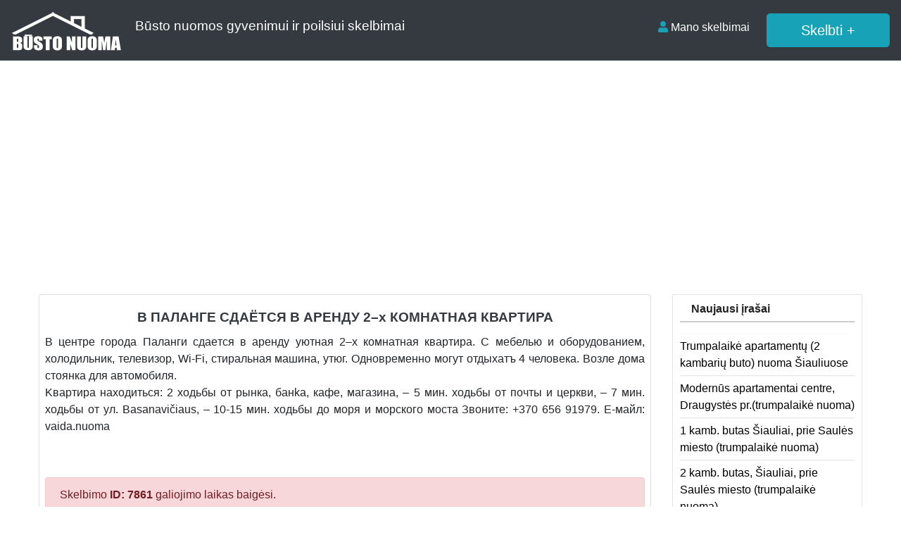

--- FILE ---
content_type: text/html; charset=UTF-8
request_url: https://www.bustonuoma.lt/%D0%B2-%D0%BF%D0%B0%D0%BB%D0%B0%D0%BD%D0%B3%D0%B5-%D1%81%D0%B4%D0%B0%D1%91%D1%82%D1%81%D1%8F-%D0%B2-%D0%B0%D1%80%D0%B5%D0%BD%D0%B4%D1%83-2-%D1%85-%D0%BA%D0%BE%D0%BC%D0%BD%D0%B0%D1%82%D0%BD/
body_size: 9538
content:
<!DOCTYPE html>
<!--[if IE 6]><html id="ie6" lang="lt-LT"><![endif]-->
<!--[if IE 7]><html id="ie7" lang="lt-LT"><![endif]-->
<!--[if IE 8]><html id="ie8" lang="lt-LT"><![endif]-->
<!--[if !(IE 6) | !(IE 7) | !(IE 8)  ]><!-->
<html lang="lt-LT">
<!--<![endif]-->

<head>
    <meta charset="UTF-8" />
    <meta http-equiv="X-UA-Compatible" content="IE=edge">
    <meta name="viewport" content="width=device-width, initial-scale=1.0">
    <link rel="profile" href="https://gmpg.org/xfn/11" />
    <title>В ПАЛАНГЕ СДАЁТСЯ В АРЕНДУ 2–х  КОМНАТНАЯ КВАРТИРА </title>
<meta name='robots' content='max-image-preview:large' />
<link rel='dns-prefetch' href='//ajax.googleapis.com' />
<link rel='dns-prefetch' href='//cdnjs.cloudflare.com' />
<link rel='dns-prefetch' href='//stackpath.bootstrapcdn.com' />
<link rel='dns-prefetch' href='//unpkg.com' />
<link rel='dns-prefetch' href='//use.fontawesome.com' />
<link rel="alternate" type="application/rss+xml" title="Būsto nuoma &raquo; Įrašų RSS srautas" href="https://www.bustonuoma.lt/feed/" />
<link rel="alternate" type="application/rss+xml" title="Būsto nuoma &raquo; Komentarų RSS srautas" href="https://www.bustonuoma.lt/comments/feed/" />
<link rel="alternate" type="application/rss+xml" title="Būsto nuoma &raquo; Įrašo „В ПАЛАНГЕ СДАЁТСЯ В АРЕНДУ 2–х  КОМНАТНАЯ КВАРТИРА“ komentarų RSS srautas" href="https://www.bustonuoma.lt/%d0%b2-%d0%bf%d0%b0%d0%bb%d0%b0%d0%bd%d0%b3%d0%b5-%d1%81%d0%b4%d0%b0%d1%91%d1%82%d1%81%d1%8f-%d0%b2-%d0%b0%d1%80%d0%b5%d0%bd%d0%b4%d1%83-2-%d1%85-%d0%ba%d0%be%d0%bc%d0%bd%d0%b0%d1%82%d0%bd/feed/" />
<style id='wp-img-auto-sizes-contain-inline-css' type='text/css'>
img:is([sizes=auto i],[sizes^="auto," i]){contain-intrinsic-size:3000px 1500px}
/*# sourceURL=wp-img-auto-sizes-contain-inline-css */
</style>

<link rel='stylesheet' id='wp-block-library-css' href='https://www.bustonuoma.lt/wp-includes/css/dist/block-library/style.min.css?ver=6.9' type='text/css' media='all' />
<style id='global-styles-inline-css' type='text/css'>
:root{--wp--preset--aspect-ratio--square: 1;--wp--preset--aspect-ratio--4-3: 4/3;--wp--preset--aspect-ratio--3-4: 3/4;--wp--preset--aspect-ratio--3-2: 3/2;--wp--preset--aspect-ratio--2-3: 2/3;--wp--preset--aspect-ratio--16-9: 16/9;--wp--preset--aspect-ratio--9-16: 9/16;--wp--preset--color--black: #000000;--wp--preset--color--cyan-bluish-gray: #abb8c3;--wp--preset--color--white: #ffffff;--wp--preset--color--pale-pink: #f78da7;--wp--preset--color--vivid-red: #cf2e2e;--wp--preset--color--luminous-vivid-orange: #ff6900;--wp--preset--color--luminous-vivid-amber: #fcb900;--wp--preset--color--light-green-cyan: #7bdcb5;--wp--preset--color--vivid-green-cyan: #00d084;--wp--preset--color--pale-cyan-blue: #8ed1fc;--wp--preset--color--vivid-cyan-blue: #0693e3;--wp--preset--color--vivid-purple: #9b51e0;--wp--preset--gradient--vivid-cyan-blue-to-vivid-purple: linear-gradient(135deg,rgb(6,147,227) 0%,rgb(155,81,224) 100%);--wp--preset--gradient--light-green-cyan-to-vivid-green-cyan: linear-gradient(135deg,rgb(122,220,180) 0%,rgb(0,208,130) 100%);--wp--preset--gradient--luminous-vivid-amber-to-luminous-vivid-orange: linear-gradient(135deg,rgb(252,185,0) 0%,rgb(255,105,0) 100%);--wp--preset--gradient--luminous-vivid-orange-to-vivid-red: linear-gradient(135deg,rgb(255,105,0) 0%,rgb(207,46,46) 100%);--wp--preset--gradient--very-light-gray-to-cyan-bluish-gray: linear-gradient(135deg,rgb(238,238,238) 0%,rgb(169,184,195) 100%);--wp--preset--gradient--cool-to-warm-spectrum: linear-gradient(135deg,rgb(74,234,220) 0%,rgb(151,120,209) 20%,rgb(207,42,186) 40%,rgb(238,44,130) 60%,rgb(251,105,98) 80%,rgb(254,248,76) 100%);--wp--preset--gradient--blush-light-purple: linear-gradient(135deg,rgb(255,206,236) 0%,rgb(152,150,240) 100%);--wp--preset--gradient--blush-bordeaux: linear-gradient(135deg,rgb(254,205,165) 0%,rgb(254,45,45) 50%,rgb(107,0,62) 100%);--wp--preset--gradient--luminous-dusk: linear-gradient(135deg,rgb(255,203,112) 0%,rgb(199,81,192) 50%,rgb(65,88,208) 100%);--wp--preset--gradient--pale-ocean: linear-gradient(135deg,rgb(255,245,203) 0%,rgb(182,227,212) 50%,rgb(51,167,181) 100%);--wp--preset--gradient--electric-grass: linear-gradient(135deg,rgb(202,248,128) 0%,rgb(113,206,126) 100%);--wp--preset--gradient--midnight: linear-gradient(135deg,rgb(2,3,129) 0%,rgb(40,116,252) 100%);--wp--preset--font-size--small: 13px;--wp--preset--font-size--medium: 20px;--wp--preset--font-size--large: 36px;--wp--preset--font-size--x-large: 42px;--wp--preset--spacing--20: 0.44rem;--wp--preset--spacing--30: 0.67rem;--wp--preset--spacing--40: 1rem;--wp--preset--spacing--50: 1.5rem;--wp--preset--spacing--60: 2.25rem;--wp--preset--spacing--70: 3.38rem;--wp--preset--spacing--80: 5.06rem;--wp--preset--shadow--natural: 6px 6px 9px rgba(0, 0, 0, 0.2);--wp--preset--shadow--deep: 12px 12px 50px rgba(0, 0, 0, 0.4);--wp--preset--shadow--sharp: 6px 6px 0px rgba(0, 0, 0, 0.2);--wp--preset--shadow--outlined: 6px 6px 0px -3px rgb(255, 255, 255), 6px 6px rgb(0, 0, 0);--wp--preset--shadow--crisp: 6px 6px 0px rgb(0, 0, 0);}:where(.is-layout-flex){gap: 0.5em;}:where(.is-layout-grid){gap: 0.5em;}body .is-layout-flex{display: flex;}.is-layout-flex{flex-wrap: wrap;align-items: center;}.is-layout-flex > :is(*, div){margin: 0;}body .is-layout-grid{display: grid;}.is-layout-grid > :is(*, div){margin: 0;}:where(.wp-block-columns.is-layout-flex){gap: 2em;}:where(.wp-block-columns.is-layout-grid){gap: 2em;}:where(.wp-block-post-template.is-layout-flex){gap: 1.25em;}:where(.wp-block-post-template.is-layout-grid){gap: 1.25em;}.has-black-color{color: var(--wp--preset--color--black) !important;}.has-cyan-bluish-gray-color{color: var(--wp--preset--color--cyan-bluish-gray) !important;}.has-white-color{color: var(--wp--preset--color--white) !important;}.has-pale-pink-color{color: var(--wp--preset--color--pale-pink) !important;}.has-vivid-red-color{color: var(--wp--preset--color--vivid-red) !important;}.has-luminous-vivid-orange-color{color: var(--wp--preset--color--luminous-vivid-orange) !important;}.has-luminous-vivid-amber-color{color: var(--wp--preset--color--luminous-vivid-amber) !important;}.has-light-green-cyan-color{color: var(--wp--preset--color--light-green-cyan) !important;}.has-vivid-green-cyan-color{color: var(--wp--preset--color--vivid-green-cyan) !important;}.has-pale-cyan-blue-color{color: var(--wp--preset--color--pale-cyan-blue) !important;}.has-vivid-cyan-blue-color{color: var(--wp--preset--color--vivid-cyan-blue) !important;}.has-vivid-purple-color{color: var(--wp--preset--color--vivid-purple) !important;}.has-black-background-color{background-color: var(--wp--preset--color--black) !important;}.has-cyan-bluish-gray-background-color{background-color: var(--wp--preset--color--cyan-bluish-gray) !important;}.has-white-background-color{background-color: var(--wp--preset--color--white) !important;}.has-pale-pink-background-color{background-color: var(--wp--preset--color--pale-pink) !important;}.has-vivid-red-background-color{background-color: var(--wp--preset--color--vivid-red) !important;}.has-luminous-vivid-orange-background-color{background-color: var(--wp--preset--color--luminous-vivid-orange) !important;}.has-luminous-vivid-amber-background-color{background-color: var(--wp--preset--color--luminous-vivid-amber) !important;}.has-light-green-cyan-background-color{background-color: var(--wp--preset--color--light-green-cyan) !important;}.has-vivid-green-cyan-background-color{background-color: var(--wp--preset--color--vivid-green-cyan) !important;}.has-pale-cyan-blue-background-color{background-color: var(--wp--preset--color--pale-cyan-blue) !important;}.has-vivid-cyan-blue-background-color{background-color: var(--wp--preset--color--vivid-cyan-blue) !important;}.has-vivid-purple-background-color{background-color: var(--wp--preset--color--vivid-purple) !important;}.has-black-border-color{border-color: var(--wp--preset--color--black) !important;}.has-cyan-bluish-gray-border-color{border-color: var(--wp--preset--color--cyan-bluish-gray) !important;}.has-white-border-color{border-color: var(--wp--preset--color--white) !important;}.has-pale-pink-border-color{border-color: var(--wp--preset--color--pale-pink) !important;}.has-vivid-red-border-color{border-color: var(--wp--preset--color--vivid-red) !important;}.has-luminous-vivid-orange-border-color{border-color: var(--wp--preset--color--luminous-vivid-orange) !important;}.has-luminous-vivid-amber-border-color{border-color: var(--wp--preset--color--luminous-vivid-amber) !important;}.has-light-green-cyan-border-color{border-color: var(--wp--preset--color--light-green-cyan) !important;}.has-vivid-green-cyan-border-color{border-color: var(--wp--preset--color--vivid-green-cyan) !important;}.has-pale-cyan-blue-border-color{border-color: var(--wp--preset--color--pale-cyan-blue) !important;}.has-vivid-cyan-blue-border-color{border-color: var(--wp--preset--color--vivid-cyan-blue) !important;}.has-vivid-purple-border-color{border-color: var(--wp--preset--color--vivid-purple) !important;}.has-vivid-cyan-blue-to-vivid-purple-gradient-background{background: var(--wp--preset--gradient--vivid-cyan-blue-to-vivid-purple) !important;}.has-light-green-cyan-to-vivid-green-cyan-gradient-background{background: var(--wp--preset--gradient--light-green-cyan-to-vivid-green-cyan) !important;}.has-luminous-vivid-amber-to-luminous-vivid-orange-gradient-background{background: var(--wp--preset--gradient--luminous-vivid-amber-to-luminous-vivid-orange) !important;}.has-luminous-vivid-orange-to-vivid-red-gradient-background{background: var(--wp--preset--gradient--luminous-vivid-orange-to-vivid-red) !important;}.has-very-light-gray-to-cyan-bluish-gray-gradient-background{background: var(--wp--preset--gradient--very-light-gray-to-cyan-bluish-gray) !important;}.has-cool-to-warm-spectrum-gradient-background{background: var(--wp--preset--gradient--cool-to-warm-spectrum) !important;}.has-blush-light-purple-gradient-background{background: var(--wp--preset--gradient--blush-light-purple) !important;}.has-blush-bordeaux-gradient-background{background: var(--wp--preset--gradient--blush-bordeaux) !important;}.has-luminous-dusk-gradient-background{background: var(--wp--preset--gradient--luminous-dusk) !important;}.has-pale-ocean-gradient-background{background: var(--wp--preset--gradient--pale-ocean) !important;}.has-electric-grass-gradient-background{background: var(--wp--preset--gradient--electric-grass) !important;}.has-midnight-gradient-background{background: var(--wp--preset--gradient--midnight) !important;}.has-small-font-size{font-size: var(--wp--preset--font-size--small) !important;}.has-medium-font-size{font-size: var(--wp--preset--font-size--medium) !important;}.has-large-font-size{font-size: var(--wp--preset--font-size--large) !important;}.has-x-large-font-size{font-size: var(--wp--preset--font-size--x-large) !important;}
/*# sourceURL=global-styles-inline-css */
</style>

<style id='classic-theme-styles-inline-css' type='text/css'>
/*! This file is auto-generated */
.wp-block-button__link{color:#fff;background-color:#32373c;border-radius:9999px;box-shadow:none;text-decoration:none;padding:calc(.667em + 2px) calc(1.333em + 2px);font-size:1.125em}.wp-block-file__button{background:#32373c;color:#fff;text-decoration:none}
/*# sourceURL=/wp-includes/css/classic-themes.min.css */
</style>
<link rel='stylesheet' id='contact-form-7-css' href='https://www.bustonuoma.lt/wp-content/plugins/contact-form-7/includes/css/styles.css?ver=6.1.4' type='text/css' media='all' />
<link rel='stylesheet' id='prpin_blueimp-gallery-css' href='https://www.bustonuoma.lt/wp-content/themes/pr-skelb-bu/css/blueimp-gallery.min.css' type='text/css' media='all' />
<link rel='stylesheet' id='bootstrap-css' href='//stackpath.bootstrapcdn.com/bootstrap/4.1.3/css/bootstrap.min.css' type='text/css' media='all' />
<link rel='stylesheet' id='fontawesome-css' href='//use.fontawesome.com/releases/v5.6.3/css/all.css' type='text/css' media='all' />
<link rel='stylesheet' id='pin_stylesheet-css' href='https://www.bustonuoma.lt/wp-content/themes/pr-skelb-bu/style.css' type='text/css' media='all' />
<script type="text/javascript" src="//ajax.googleapis.com/ajax/libs/jquery/1.12.4/jquery.min.js" id="jquery-js"></script>
<script type="text/javascript" src="https://unpkg.com/masonry-layout@4.2.2/dist/masonry.pkgd.min.js" id="prpin_masonry-js"></script>
<script type="text/javascript" src="https://unpkg.com/infinite-scroll@3.0.5/dist/infinite-scroll.pkgd.min.js" id="prpin_infinitescroll-js"></script>
<link rel="https://api.w.org/" href="https://www.bustonuoma.lt/wp-json/" /><link rel="alternate" title="JSON" type="application/json" href="https://www.bustonuoma.lt/wp-json/wp/v2/posts/7861" /><link rel="EditURI" type="application/rsd+xml" title="RSD" href="https://www.bustonuoma.lt/xmlrpc.php?rsd" />
<link rel="canonical" href="https://www.bustonuoma.lt/%d0%b2-%d0%bf%d0%b0%d0%bb%d0%b0%d0%bd%d0%b3%d0%b5-%d1%81%d0%b4%d0%b0%d1%91%d1%82%d1%81%d1%8f-%d0%b2-%d0%b0%d1%80%d0%b5%d0%bd%d0%b4%d1%83-2-%d1%85-%d0%ba%d0%be%d0%bc%d0%bd%d0%b0%d1%82%d0%bd/" />
<link rel='shortlink' href='https://www.bustonuoma.lt/?p=7861' />
<div id="fb-root"></div>
<script async defer crossorigin="anonymous" src="https://connect.facebook.net/lt_LT/sdk.js#xfbml=1&version=v10.0" nonce="VTtH3ici"></script>

<!-- START - Open Graph and Twitter Card Tags 3.3.7 -->
 <!-- Facebook Open Graph -->
  <meta property="og:locale" content="lt_LT"/>
  <meta property="og:site_name" content="Būsto nuoma"/>
  <meta property="og:title" content="В ПАЛАНГЕ СДАЁТСЯ В АРЕНДУ 2–х КОМНАТНАЯ КВАРТИРА"/>
  <meta property="og:url" content="https://www.bustonuoma.lt/%d0%b2-%d0%bf%d0%b0%d0%bb%d0%b0%d0%bd%d0%b3%d0%b5-%d1%81%d0%b4%d0%b0%d1%91%d1%82%d1%81%d1%8f-%d0%b2-%d0%b0%d1%80%d0%b5%d0%bd%d0%b4%d1%83-2-%d1%85-%d0%ba%d0%be%d0%bc%d0%bd%d0%b0%d1%82%d0%bd/"/>
  <meta property="og:description" content="В центре города Паланги сдаeтся в аренду уютнaя 2&ndash;х комнатная квартира. С мебелью и оборудованием, холодильник, телевизор, Wi-Fi, стиральная машина, утюг. Одновременно могут отдыхатъ 4 человекa. Возле дома стоянка для автомобиля. 
Kвартира находиться: 2 ходьбы от рынка, банkа, кафe, магазинa,"/>
 <!-- Google+ / Schema.org -->
 <!-- Twitter Cards -->
 <!-- SEO -->
  <link rel="canonical" href="https://www.bustonuoma.lt/%d0%b2-%d0%bf%d0%b0%d0%bb%d0%b0%d0%bd%d0%b3%d0%b5-%d1%81%d0%b4%d0%b0%d1%91%d1%82%d1%81%d1%8f-%d0%b2-%d0%b0%d1%80%d0%b5%d0%bd%d0%b4%d1%83-2-%d1%85-%d0%ba%d0%be%d0%bc%d0%bd%d0%b0%d1%82%d0%bd/"/>
  <meta name="description" content="В центре города Паланги сдаeтся в аренду уютнaя 2&ndash;х комнатная квартира. С мебелью и оборудованием, холодильник, телевизор, Wi-Fi, стиральная машина, утюг. Одновременно могут отдыхатъ 4 человекa. Возле дома стоянка для автомобиля. 
Kвартира находиться: 2 ходьбы от рынка, банkа, кафe, магазинa,"/>
 <!-- Misc. tags -->
 <!-- is_singular -->
<!-- END - Open Graph and Twitter Card Tags 3.3.7 -->
	
    <!-- HTML5 shim and Respond.js IE8 support of HTML5 elements and media queries -->
    <!--[if lt IE 9]>
      <script src="https://oss.maxcdn.com/libs/html5shiv/3.7.0/html5shiv.js"></script>
      <script src="https://oss.maxcdn.com/libs/respond.js/1.4.2/respond.min.js"></script>
  <![endif]-->
    <script data-ad-client="ca-pub-2220045740266582" async
        src="https://pagead2.googlesyndication.com/pagead/js/adsbygoogle.js"></script>

</head>

<body class="wp-singular post-template-default single single-post postid-7861 single-format-status wp-theme-pr-skelb-bu">

    <div class="header">
        <nav class="navbar navbar-expand-lg navbar-dark bg-dark static-top">
            <a href="/" class="navbar-brand font-weight-bold">
                <img src="https://www.bustonuoma.lt/wp-content/themes/pr-skelb-bu/img/bustonuoma.png" alt="Busto nuoma"></a>
            <span class="text-white card-title d-none d-md-block"> Būsto nuomos gyvenimui ir poilsiui skelbimai</span>
            <button class="navbar-toggler" type="button" data-toggle="collapse" data-target="#navbarSupportedContent"
                aria-controls="navbarSupportedContent" aria-expanded="false" aria-label="Toggle navigation">
                <span class="navbar-toggler-icon"></span>
            </button>

            <div class="collapse navbar-collapse" id="navbarSupportedContent">
                <ul class="navbar-nav mr-auto"> </ul>
                <ul class="navbar-nav my-2 my-lg-0">
                    <li class="nav-item active"><a class="nav-link" href="/mano-skelbimai/" /><span
                            class="text-info fas fa-user "></span> Mano skelbimai</a></li>
                    <li class="nav-item active "><a href="/mano-skelbimai/?go=naujas"
                            class="btn btn-lg btn-border  btn-info ml-3 px-5" />Skelbti +</a> </li>
                </ul>
            </div>
        </nav>
    </div>
     <section  class="text-center pt-3 pb-3 d-none d-sm-block" > </section>
    <!-- //header.php -->
    <div class="container-fluid">
    <div class="row">
        <div class="col-md-8 col-lg-9"> 
		<div class="card">
                         
                    <div id="post-7861">
                        <div class="card-body px-1 px-sm-2">
                            <h2 class="card-title text-center text-dark ">В ПАЛАНГЕ СДАЁТСЯ В АРЕНДУ 2–х  КОМНАТНАЯ КВАРТИРА</h2>                            <div class="card-text text-justify">
                                <style>.FB-Social {padding:10px 0 10px 0;text-align:center;clear:both;}</style>
<p>В центре города Паланги сдаeтся в аренду уютнaя 2&ndash;х комнатная квартира. С мебелью и оборудованием, холодильник, телевизор, Wi-Fi, стиральная машина, утюг. Одновременно могут отдыхатъ 4 человекa. Возле дома стоянка для автомобиля.&nbsp;<br />
Kвартира находиться: 2 ходьбы от рынка, банkа, кафe, магазинa, &#8211; 5 мин. ходьбы от почты и церкви, &#8211; 7 мин. ходьбы от yл. Basanavičiaus, &#8211; 10-15 мин. ходьбы до моря и морского мостa  Звоните: +370 656 91979. E-майл: vaida.nuoma</p>
<!-- FB LiKe & ShaRe   FB Bendrinti -->
<div class="FB-Social"> 
<div class="fb-like" data-href="" data-width="" data-layout="button_count" data-action="like" data-size="large" data-share="true"></div>
</div>
 <!--  //FB LiKe & ShaRe -->

                            </div>
                            <div class="clearfix"></div> 
							<div class="kontaktai alert alert-danger"> Skelbimo <strong>ID:  7861</strong> galiojimo laikas baigėsi.<br />Pardavėjo kontaktiniai duomenys neskelbiami. </div>                             <div class="float-right">
                                </div>
                           </div>
                    </div>             
            <div class="clearfix"></div>  
            <h3 class="pt-3 text-center">Naujausi skelbimai</h3>
      <div class="post-content">
	<ul>
		<li><a href="https://www.bustonuoma.lt/trumpalaike-apartamentu-2-kambariu-buto-nuoma-siauliuose/" title="Permalink for : Trumpalaikė apartamentų (2 kambarių buto) nuoma Šiauliuose">Trumpalaikė apartamentų (2 kambarių buto) nuoma Šiauliuose</a></li>
		<li><a href="https://www.bustonuoma.lt/modernus-apartamentai-centre-draugystes-pr-trumpalaike-nuoma/" title="Permalink for : Modernūs apartamentai centre, Draugystės pr.(trumpalaikė nuoma)">Modernūs apartamentai centre, Draugystės pr.(trumpalaikė nuoma)</a></li>
		<li><a href="https://www.bustonuoma.lt/1-kamb-butas-siauliai-prie-saules-miesto-trumpalaike-nuoma/" title="Permalink for : 1 kamb. butas Šiauliai, prie Saulės miesto (trumpalaikė nuoma)">1 kamb. butas Šiauliai, prie Saulės miesto (trumpalaikė nuoma)</a></li>
		<li><a href="https://www.bustonuoma.lt/2-kamb-butas-siauliai-prie-saules-miesto-trumpalaike-nuoma/" title="Permalink for : 2 kamb. butas, Šiauliai, prie Saulės miesto (trumpalaikė nuoma)">2 kamb. butas, Šiauliai, prie Saulės miesto (trumpalaikė nuoma)</a></li>
		<li><a href="https://www.bustonuoma.lt/trumpalaike-erdvaus-2-k-buto-nuoma-siauliuose-traku-g-pats-miesto-centras/" title="Permalink for : Trumpalaikė erdvaus 2 k. buto nuoma Šiauliuose, Trakų g. &#8211; pats miesto centras.">Trumpalaikė erdvaus 2 k. buto nuoma Šiauliuose, Trakų g. &#8211; pats miesto centras.</a></li>
		<li><a href="https://www.bustonuoma.lt/numuoju-kambari-naujininkai/" title="Permalink for : Numuoju kambari Naujininkai">Numuoju kambari Naujininkai</a></li>
		<li><a href="https://www.bustonuoma.lt/pigiai-islaikomas-renovuotame-name-suremontuotas-1kambario-butas-su-baldaisbuitine-technika/" title="Permalink for : Pigiai išlaikomas renovuotame name suremontuotas 1kambario butas su baldais,buitine technika">Pigiai išlaikomas renovuotame name suremontuotas 1kambario butas su baldais,buitine technika</a></li>
		<li><a href="https://www.bustonuoma.lt/numuoju-kambari/" title="Permalink for : Numuoju kambari">Numuoju kambari</a></li>
		<li><a href="https://www.bustonuoma.lt/2-kambariu-namo-nuoma-4/" title="Permalink for : 2 kambarių namo nuoma">2 kambarių namo nuoma</a></li>
		<li><a href="https://www.bustonuoma.lt/1-kambario-namo-nuoma-2/" title="Permalink for : 1 kambario namo nuoma">1 kambario namo nuoma</a></li>
		<li><a href="https://www.bustonuoma.lt/1-kambario-namo-nuoma/" title="Permalink for : 1 kambario namo nuoma">1 kambario namo nuoma</a></li>
		<li><a href="https://www.bustonuoma.lt/uz-kiek-dabar-galima-nusipirkti-toki-motocikla-kaip-nuotraukoje/" title="Permalink for : Už kiek dabar galima nusipirkti tokį motociklą, kaip nuotraukoje">Už kiek dabar galima nusipirkti tokį motociklą, kaip nuotraukoje</a></li>
		<li><a href="https://www.bustonuoma.lt/kur-vilniuje-ir-kaune-studentas-patogiausia-nuomotis-buta/" title="Permalink for : Kur Vilniuje ir Kaune studentas patogiausia nuomotis butą?">Kur Vilniuje ir Kaune studentas patogiausia nuomotis butą?</a></li>
		<li><a href="https://www.bustonuoma.lt/interjero-dizaineris-ir-psichologas-kodel-jie-ne-visada-sutars-kurdami-buto-interjera/" title="Permalink for : Interjero dizaineris ir psichologas &#8211; kodėl jie ne visada sutars kurdami buto interjerą">Interjero dizaineris ir psichologas &#8211; kodėl jie ne visada sutars kurdami buto interjerą</a></li>
		<li><a href="https://www.bustonuoma.lt/kur-vilniuje-verta-investuoti-i-nt-kai-kurie-rajonai-nustebins-kur-investicijos-gali-atsipirkti/" title="Permalink for : Kur Vilniuje verta investuoti į NT – kai kurie rajonai nustebins, kur investicijos gali atsipirkti">Kur Vilniuje verta investuoti į NT – kai kurie rajonai nustebins, kur investicijos gali atsipirkti</a></li>
		<li><a href="https://www.bustonuoma.lt/trumpalaike-nuoma-barselonoje-bus-uzdrausta-kodel/" title="Permalink for : Trumpalaikė nuoma Barselonoje bus uždrausta – kodėl">Trumpalaikė nuoma Barselonoje bus uždrausta – kodėl</a></li>
		<li><a href="https://www.bustonuoma.lt/2-kambariu-namo-nuoma-3/" title="Permalink for : 2 kambarių namo nuoma">2 kambarių namo nuoma</a></li>
		<li><a href="https://www.bustonuoma.lt/sodyba-kokias-staigmenas-joje-galima-rasti-po-ziemos/" title="Permalink for : Sodyba – kokias staigmenas joje galima rasti po žiemos, ką galima apdrausti?">Sodyba – kokias staigmenas joje galima rasti po žiemos, ką galima apdrausti?</a></li>
		<li><a href="https://www.bustonuoma.lt/isnuomoju-3-k-buta-dragunu-g-su-baldais/" title="Permalink for : Išnuomoju 3 k. buta Dragūnų g. su baldais">Išnuomoju 3 k. buta Dragūnų g. su baldais</a></li>
		<li><a href="https://www.bustonuoma.lt/issinuomosiu-buta-kaune-8602-87613/" title="Permalink for : Išsinuomosiu butą Kaune 8602-87613">Išsinuomosiu butą Kaune 8602-87613</a></li>
		</ul>
	</div>
<div class="clearfix"></div>
			</div>
          
        </div>
        <div id="sidebar" class="col-md-4 col-lg-3"><div class="sidebar-inner"><div id="sidebar-right" class="sidebar">

		<div id="recent-posts-2" class="widget widget_recent_entries">
		<h4 class="widget-title">Naujausi įrašai</h4>
		<ul>
											<li>
					<a href="https://www.bustonuoma.lt/trumpalaike-apartamentu-2-kambariu-buto-nuoma-siauliuose/">Trumpalaikė apartamentų (2 kambarių buto) nuoma Šiauliuose</a>
									</li>
											<li>
					<a href="https://www.bustonuoma.lt/modernus-apartamentai-centre-draugystes-pr-trumpalaike-nuoma/">Modernūs apartamentai centre, Draugystės pr.(trumpalaikė nuoma)</a>
									</li>
											<li>
					<a href="https://www.bustonuoma.lt/1-kamb-butas-siauliai-prie-saules-miesto-trumpalaike-nuoma/">1 kamb. butas Šiauliai, prie Saulės miesto (trumpalaikė nuoma)</a>
									</li>
											<li>
					<a href="https://www.bustonuoma.lt/2-kamb-butas-siauliai-prie-saules-miesto-trumpalaike-nuoma/">2 kamb. butas, Šiauliai, prie Saulės miesto (trumpalaikė nuoma)</a>
									</li>
											<li>
					<a href="https://www.bustonuoma.lt/trumpalaike-erdvaus-2-k-buto-nuoma-siauliuose-traku-g-pats-miesto-centras/">Trumpalaikė erdvaus 2 k. buto nuoma Šiauliuose, Trakų g. &#8211; pats miesto centras.</a>
									</li>
					</ul>

		</div><div id="categories-3" class="widget widget_categories"><h4 class="widget-title">Kategorijos</h4>
			<ul>
					<li class="cat-item cat-item-50"><a href="https://www.bustonuoma.lt/butai-valandai-parai/">Butai valandai, parai</a>
</li>
	<li class="cat-item cat-item-3"><a href="https://www.bustonuoma.lt/butu-nuoma/">Butų nuoma</a>
<ul class='children'>
	<li class="cat-item cat-item-9"><a href="https://www.bustonuoma.lt/butu-nuoma/butu-nuoma-kaune/">Butų nuoma Kaune</a>
</li>
	<li class="cat-item cat-item-4"><a href="https://www.bustonuoma.lt/butu-nuoma/butu-nuoma-kituose-miestuose/">Butų nuoma kituose miestuose</a>
</li>
	<li class="cat-item cat-item-8"><a href="https://www.bustonuoma.lt/butu-nuoma/butu-nuoma-klaipedoje/">Butų nuoma Klaipėdoje</a>
</li>
	<li class="cat-item cat-item-6"><a href="https://www.bustonuoma.lt/butu-nuoma/butu-nuoma-panevezyje/">Butų nuoma Panevėžyje</a>
</li>
	<li class="cat-item cat-item-7"><a href="https://www.bustonuoma.lt/butu-nuoma/butu-nuoma-siauliuose/">Butų nuoma Šiauliuose</a>
</li>
	<li class="cat-item cat-item-10"><a href="https://www.bustonuoma.lt/butu-nuoma/butu-nuoma-vilniuje/">Butų nuoma Vilniuje</a>
</li>
</ul>
</li>
	<li class="cat-item cat-item-42"><a href="https://www.bustonuoma.lt/darbininku-apgyvendinimas/">Darbininkų apgyvendinimas</a>
<ul class='children'>
	<li class="cat-item cat-item-43"><a href="https://www.bustonuoma.lt/darbininku-apgyvendinimas/kituose-miestuose/">Kituose miestuose</a>
</li>
	<li class="cat-item cat-item-49"><a href="https://www.bustonuoma.lt/darbininku-apgyvendinimas/vilniuje/">Vilniuje</a>
</li>
</ul>
</li>
	<li class="cat-item cat-item-64"><a href="https://www.bustonuoma.lt/iesko/">Ieško</a>
<ul class='children'>
	<li class="cat-item cat-item-66"><a href="https://www.bustonuoma.lt/iesko/buto-ar-namo/">Buto ar namo</a>
</li>
</ul>
</li>
	<li class="cat-item cat-item-19"><a href="https://www.bustonuoma.lt/kambariu-nuoma/">Kambarių nuoma</a>
<ul class='children'>
	<li class="cat-item cat-item-26"><a href="https://www.bustonuoma.lt/kambariu-nuoma/kambariai-vilniuje/">Kambariai Vilniuje</a>
</li>
</ul>
</li>
	<li class="cat-item cat-item-57"><a href="https://www.bustonuoma.lt/kurortai/">Kurortai</a>
<ul class='children'>
	<li class="cat-item cat-item-62"><a href="https://www.bustonuoma.lt/kurortai/nuoma-palangoje/">Nuoma Palangoje</a>
</li>
	<li class="cat-item cat-item-58"><a href="https://www.bustonuoma.lt/kurortai/nuoma-sventojoje/">Nuoma Šventojoje</a>
</li>
</ul>
</li>
	<li class="cat-item cat-item-11"><a href="https://www.bustonuoma.lt/namai-ir-kotedzai/">Namai ir kotedžai</a>
<ul class='children'>
	<li class="cat-item cat-item-12"><a href="https://www.bustonuoma.lt/namai-ir-kotedzai/namai-kituose-miestuose/">Namai kituose miestuose</a>
</li>
	<li class="cat-item cat-item-16"><a href="https://www.bustonuoma.lt/namai-ir-kotedzai/namai-klaipedoje/">Namai Klaipėdoje</a>
</li>
</ul>
</li>
	<li class="cat-item cat-item-51"><a href="https://www.bustonuoma.lt/poilsiui/">Poilsiui</a>
<ul class='children'>
	<li class="cat-item cat-item-52"><a href="https://www.bustonuoma.lt/poilsiui/kaimo-turizmo-sodybos/">Kaimo turizmo sodybos</a>
	<ul class='children'>
	<li class="cat-item cat-item-56"><a href="https://www.bustonuoma.lt/poilsiui/kaimo-turizmo-sodybos/sodybos-aukstaitijoje/">Sodybos Aukštaitijoje</a>
</li>
	<li class="cat-item cat-item-54"><a href="https://www.bustonuoma.lt/poilsiui/kaimo-turizmo-sodybos/sodybos-dzukijoje/">Sodybos Dzūkijoje</a>
</li>
	</ul>
</li>
</ul>
</li>
	<li class="cat-item cat-item-176"><a href="https://www.bustonuoma.lt/seni-nebegaliojantys-skelbimai/">Seni nebegaliojantys skelbimai</a>
</li>
	<li class="cat-item cat-item-1"><a href="https://www.bustonuoma.lt/straipsniai/">Straipsniai</a>
<ul class='children'>
	<li class="cat-item cat-item-87"><a href="https://www.bustonuoma.lt/straipsniai/apgyvendinimas/">Apgyvendinimas</a>
</li>
	<li class="cat-item cat-item-83"><a href="https://www.bustonuoma.lt/straipsniai/dizainas/">Dizainas</a>
</li>
	<li class="cat-item cat-item-100"><a href="https://www.bustonuoma.lt/straipsniai/idomus-faktai-patarimai/">Įdomūs faktai, patarimai</a>
</li>
	<li class="cat-item cat-item-94"><a href="https://www.bustonuoma.lt/straipsniai/verslas/">Verslas</a>
</li>
</ul>
</li>
	<li class="cat-item cat-item-36"><a href="https://www.bustonuoma.lt/trumpalaike-nuoma/">Trumpalaikė nuoma</a>
<ul class='children'>
	<li class="cat-item cat-item-41"><a href="https://www.bustonuoma.lt/trumpalaike-nuoma/apartamentai/">Apartamentai</a>
</li>
	<li class="cat-item cat-item-40"><a href="https://www.bustonuoma.lt/trumpalaike-nuoma/sveciu-namai/">Svečių namai</a>
</li>
</ul>
</li>
			</ul>

			</div><div id="archives-3" class="widget widget_archive"><h4 class="widget-title">Archyvai</h4>
			<ul>
					<li><a href='https://www.bustonuoma.lt/2025/11/'>2025 m. lapkričio mėn.</a></li>
	<li><a href='https://www.bustonuoma.lt/2025/10/'>2025 m. spalio mėn.</a></li>
	<li><a href='https://www.bustonuoma.lt/2025/09/'>2025 m. rugsėjo mėn.</a></li>
	<li><a href='https://www.bustonuoma.lt/2025/08/'>2025 m. rugpjūčio mėn.</a></li>
	<li><a href='https://www.bustonuoma.lt/2025/04/'>2025 m. balandžio mėn.</a></li>
	<li><a href='https://www.bustonuoma.lt/2024/10/'>2024 m. spalio mėn.</a></li>
	<li><a href='https://www.bustonuoma.lt/2024/09/'>2024 m. rugsėjo mėn.</a></li>
	<li><a href='https://www.bustonuoma.lt/2024/08/'>2024 m. rugpjūčio mėn.</a></li>
	<li><a href='https://www.bustonuoma.lt/2024/07/'>2024 m. liepos mėn.</a></li>
	<li><a href='https://www.bustonuoma.lt/2024/06/'>2024 m. birželio mėn.</a></li>
	<li><a href='https://www.bustonuoma.lt/2024/05/'>2024 m. gegužės mėn.</a></li>
	<li><a href='https://www.bustonuoma.lt/2024/04/'>2024 m. balandžio mėn.</a></li>
	<li><a href='https://www.bustonuoma.lt/2024/03/'>2024 m. kovo mėn.</a></li>
	<li><a href='https://www.bustonuoma.lt/2024/02/'>2024 m. vasario mėn.</a></li>
	<li><a href='https://www.bustonuoma.lt/2023/12/'>2023 m. gruodžio mėn.</a></li>
	<li><a href='https://www.bustonuoma.lt/2023/11/'>2023 m. lapkričio mėn.</a></li>
	<li><a href='https://www.bustonuoma.lt/2023/10/'>2023 m. spalio mėn.</a></li>
	<li><a href='https://www.bustonuoma.lt/2023/09/'>2023 m. rugsėjo mėn.</a></li>
	<li><a href='https://www.bustonuoma.lt/2023/08/'>2023 m. rugpjūčio mėn.</a></li>
	<li><a href='https://www.bustonuoma.lt/2023/06/'>2023 m. birželio mėn.</a></li>
	<li><a href='https://www.bustonuoma.lt/2023/05/'>2023 m. gegužės mėn.</a></li>
	<li><a href='https://www.bustonuoma.lt/2023/04/'>2023 m. balandžio mėn.</a></li>
	<li><a href='https://www.bustonuoma.lt/2023/03/'>2023 m. kovo mėn.</a></li>
	<li><a href='https://www.bustonuoma.lt/2023/02/'>2023 m. vasario mėn.</a></li>
	<li><a href='https://www.bustonuoma.lt/2023/01/'>2023 m. sausio mėn.</a></li>
	<li><a href='https://www.bustonuoma.lt/2022/12/'>2022 m. gruodžio mėn.</a></li>
	<li><a href='https://www.bustonuoma.lt/2022/11/'>2022 m. lapkričio mėn.</a></li>
	<li><a href='https://www.bustonuoma.lt/2022/10/'>2022 m. spalio mėn.</a></li>
	<li><a href='https://www.bustonuoma.lt/2022/09/'>2022 m. rugsėjo mėn.</a></li>
	<li><a href='https://www.bustonuoma.lt/2022/08/'>2022 m. rugpjūčio mėn.</a></li>
	<li><a href='https://www.bustonuoma.lt/2022/07/'>2022 m. liepos mėn.</a></li>
	<li><a href='https://www.bustonuoma.lt/2022/06/'>2022 m. birželio mėn.</a></li>
	<li><a href='https://www.bustonuoma.lt/2022/01/'>2022 m. sausio mėn.</a></li>
	<li><a href='https://www.bustonuoma.lt/2021/12/'>2021 m. gruodžio mėn.</a></li>
	<li><a href='https://www.bustonuoma.lt/2021/11/'>2021 m. lapkričio mėn.</a></li>
	<li><a href='https://www.bustonuoma.lt/2021/09/'>2021 m. rugsėjo mėn.</a></li>
	<li><a href='https://www.bustonuoma.lt/2021/08/'>2021 m. rugpjūčio mėn.</a></li>
	<li><a href='https://www.bustonuoma.lt/2021/07/'>2021 m. liepos mėn.</a></li>
	<li><a href='https://www.bustonuoma.lt/2021/06/'>2021 m. birželio mėn.</a></li>
	<li><a href='https://www.bustonuoma.lt/2021/05/'>2021 m. gegužės mėn.</a></li>
	<li><a href='https://www.bustonuoma.lt/2018/03/'>2018 m. kovo mėn.</a></li>
	<li><a href='https://www.bustonuoma.lt/2018/02/'>2018 m. vasario mėn.</a></li>
	<li><a href='https://www.bustonuoma.lt/2018/01/'>2018 m. sausio mėn.</a></li>
	<li><a href='https://www.bustonuoma.lt/2017/12/'>2017 m. gruodžio mėn.</a></li>
	<li><a href='https://www.bustonuoma.lt/2017/11/'>2017 m. lapkričio mėn.</a></li>
	<li><a href='https://www.bustonuoma.lt/2017/10/'>2017 m. spalio mėn.</a></li>
	<li><a href='https://www.bustonuoma.lt/2017/09/'>2017 m. rugsėjo mėn.</a></li>
	<li><a href='https://www.bustonuoma.lt/2017/08/'>2017 m. rugpjūčio mėn.</a></li>
	<li><a href='https://www.bustonuoma.lt/2017/07/'>2017 m. liepos mėn.</a></li>
	<li><a href='https://www.bustonuoma.lt/2017/06/'>2017 m. birželio mėn.</a></li>
	<li><a href='https://www.bustonuoma.lt/2017/05/'>2017 m. gegužės mėn.</a></li>
	<li><a href='https://www.bustonuoma.lt/2017/04/'>2017 m. balandžio mėn.</a></li>
	<li><a href='https://www.bustonuoma.lt/2017/03/'>2017 m. kovo mėn.</a></li>
	<li><a href='https://www.bustonuoma.lt/2017/02/'>2017 m. vasario mėn.</a></li>
	<li><a href='https://www.bustonuoma.lt/2017/01/'>2017 m. sausio mėn.</a></li>
	<li><a href='https://www.bustonuoma.lt/2016/12/'>2016 m. gruodžio mėn.</a></li>
	<li><a href='https://www.bustonuoma.lt/2016/11/'>2016 m. lapkričio mėn.</a></li>
	<li><a href='https://www.bustonuoma.lt/2016/10/'>2016 m. spalio mėn.</a></li>
	<li><a href='https://www.bustonuoma.lt/2016/09/'>2016 m. rugsėjo mėn.</a></li>
	<li><a href='https://www.bustonuoma.lt/2016/08/'>2016 m. rugpjūčio mėn.</a></li>
	<li><a href='https://www.bustonuoma.lt/2016/07/'>2016 m. liepos mėn.</a></li>
	<li><a href='https://www.bustonuoma.lt/2016/06/'>2016 m. birželio mėn.</a></li>
	<li><a href='https://www.bustonuoma.lt/2016/05/'>2016 m. gegužės mėn.</a></li>
	<li><a href='https://www.bustonuoma.lt/2015/03/'>2015 m. kovo mėn.</a></li>
	<li><a href='https://www.bustonuoma.lt/2014/07/'>2014 m. liepos mėn.</a></li>
	<li><a href='https://www.bustonuoma.lt/2014/06/'>2014 m. birželio mėn.</a></li>
	<li><a href='https://www.bustonuoma.lt/2014/05/'>2014 m. gegužės mėn.</a></li>
	<li><a href='https://www.bustonuoma.lt/2014/04/'>2014 m. balandžio mėn.</a></li>
	<li><a href='https://www.bustonuoma.lt/2014/03/'>2014 m. kovo mėn.</a></li>
	<li><a href='https://www.bustonuoma.lt/2014/02/'>2014 m. vasario mėn.</a></li>
	<li><a href='https://www.bustonuoma.lt/2014/01/'>2014 m. sausio mėn.</a></li>
			</ul>

			</div></div></div></div>    </div>

</div>
<div id="scroll-top"><a href="#"><i class="fas fa-chevron-up fa-3x"></i></a></div><div id="footer" class="container-fluid text-white pt-5 pb-5  mt-3 bg-dark">
    <div class="text-center">Copyright © 2025  Būsto nuoma <span class=" pr-2">
        </span> <a href="/paslaugu-taisykles/" target="_blank" class="text-white"> Paslaugų taisyklės </a> <span
            class=" pr-2"> </span> <a href="/kontaktai-pagalba/" class="text-white"><span
                class="ext-white fas fa-envelope "> </span> Kontaktai </a> </div>
    <div id="sidebar-footer" class="fsidebar ">
        <div id="backlinkai_widget-2" class="widget widget_backlinkai_widget"><a href="https://www.mainu.lt/kategorija/visos-knygos"  title="Skaitytų knygų mainai">Skaitytų knygų mainai</a>  &nbsp; <a href="https://pigusskrydis.lt/"  title="Pigusskrydis.lt">Pigusskrydis.lt</a>  &nbsp; <a href="https://www.baldumuge.lt/"  title="Baldų mugė">Baldų mugė</a>  &nbsp; <a href="https://www.mototurgus.lt/"  title="Auto moto nemokami skelbimai">Auto skelbimai</a>  &nbsp;  # > <a href="https://www.xv.lt/backlinkai-atgalines-nuorodos/">Jūsų nuoroda!</a> < # </div>    </div>
</div>
 <script async src="https://www.googletagmanager.com/gtag/js?id=UA-4966326-1"></script> <script>window.dataLayer = window.dataLayer || [];
  function gtag(){dataLayer.push(arguments);}
  gtag('js', new Date());

  gtag('config', 'UA-4966326-1');</script><script type="speculationrules">
{"prefetch":[{"source":"document","where":{"and":[{"href_matches":"/*"},{"not":{"href_matches":["/wp-*.php","/wp-admin/*","/wp-content/uploads/*","/wp-content/*","/wp-content/plugins/*","/wp-content/themes/pr-skelb-bu/*","/*\\?(.+)"]}},{"not":{"selector_matches":"a[rel~=\"nofollow\"]"}},{"not":{"selector_matches":".no-prefetch, .no-prefetch a"}}]},"eagerness":"conservative"}]}
</script>
 <script type="text/javascript">
 <!--
 function initLinks28() {
	for (var links = document.links, i = 0, a; a = links[i]; i++) {
        if (a.host !== location.host) {
                a.target = '_blank';
        }
}
}
//window.onload = initLinks28;
initLinks28();
 //-->
 </script>
<script>
// init Infinte Scroll ----------------------//
$('.home').infiniteScroll({
    path: '#navigation #navigation-next a',
    append: '.masonry-item',
    status: '.page-load-status',
    hideNav: '#navigation',
});
$('.home').on('load.infiniteScroll', function(event, response, path) {
    ga("set", "page", path); // set the Google Analytics “page” to our scrolled-to content’s uri
    ga("send", "pageview");
    console.log('GGG Loaded: ' + path);
    counteris();
});
</script>

<script>
jQuery(document).ready(function($) {
    var $scrolltotop = $("#scroll-top");
    $scrolltotop.css('display', 'none');

    $(function() {
        $(window).scroll(function() {
            if ($(this).scrollTop() > 100) {
                $scrolltotop.slideDown('fast');
            } else {
                $scrolltotop.slideUp('fast');
            }
        });

        $scrolltotop.click(function() {
            $('body,html').animate({
                scrollTop: 0
            }, 'fast');
            return false;
        });
    });
});

jQuery(document).ready(function($) {
    var $footernav = $("#footernav");
    $footernav.css('display', 'none');

    $(function() {
        $(window).scroll(function() {
            if ($(this).scrollTop() > 100) {
                $footernav.slideDown('fast');
            } else {
                $footernav.slideUp('fast');
            }
        });
    });
});
</script>
<script type="text/javascript" src="//cdnjs.cloudflare.com/ajax/libs/jquery-migrate/1.4.1/jquery-migrate.min.js" id="jquery-migrate-js"></script>
<script type="text/javascript" src="https://www.bustonuoma.lt/wp-includes/js/dist/hooks.min.js?ver=dd5603f07f9220ed27f1" id="wp-hooks-js"></script>
<script type="text/javascript" src="https://www.bustonuoma.lt/wp-includes/js/dist/i18n.min.js?ver=c26c3dc7bed366793375" id="wp-i18n-js"></script>
<script type="text/javascript" id="wp-i18n-js-after">
/* <![CDATA[ */
wp.i18n.setLocaleData( { 'text direction\u0004ltr': [ 'ltr' ] } );
wp.i18n.setLocaleData( { 'text direction\u0004ltr': [ 'ltr' ] } );
//# sourceURL=wp-i18n-js-after
/* ]]> */
</script>
<script type="text/javascript" src="https://www.bustonuoma.lt/wp-content/plugins/contact-form-7/includes/swv/js/index.js?ver=6.1.4" id="swv-js"></script>
<script type="text/javascript" id="contact-form-7-js-before">
/* <![CDATA[ */
var wpcf7 = {
    "api": {
        "root": "https:\/\/www.bustonuoma.lt\/wp-json\/",
        "namespace": "contact-form-7\/v1"
    },
    "cached": 1
};
//# sourceURL=contact-form-7-js-before
/* ]]> */
</script>
<script type="text/javascript" src="https://www.bustonuoma.lt/wp-content/plugins/contact-form-7/includes/js/index.js?ver=6.1.4" id="contact-form-7-js"></script>
<script type="text/javascript" src="https://www.bustonuoma.lt/wp-content/themes/pr-skelb-bu/js/jquery.blueimp-gallery.min.js" id="prpin_blueimp-gallery-js"></script>
<script type="text/javascript" src="//stackpath.bootstrapcdn.com/bootstrap/4.1.3/js/bootstrap.bundle.min.js" id="bootstrap-js"></script>
<script type="text/javascript" src="https://www.bustonuoma.lt/wp-includes/js/comment-reply.min.js?ver=6.9" id="comment-reply-js" async="async" data-wp-strategy="async" fetchpriority="low"></script>
<script type="text/javascript" id="count-js-extra">
/* <![CDATA[ */
var postcount = {"ajax_url":"https://www.bustonuoma.lt/wp-admin/admin-ajax.php"};
//# sourceURL=count-js-extra
/* ]]> */
</script>
<script type="text/javascript" src="https://www.bustonuoma.lt/wp-content/themes/pr-skelb-bu/counter.js" id="count-js"></script>



</body>

</html>

<!-- Page supported by LiteSpeed Cache 7.7 on 2025-12-21 08:18:26 -->
<!-- *´¨)
     ¸.•´¸.•*´¨) ¸.•*¨)
     (¸.•´ (¸.•` ¤ Comet Cache is Fully Functional ¤ ´¨) -->

<!-- Cache File Version Salt:       n/a -->

<!-- Cache File URL:                https://www.bustonuoma.lt/%D0%B2-%D0%BF%D0%B0%D0%BB%D0%B0%D0%BD%D0%B3%D0%B5-%D1%81%D0%B4%D0%B0%D1%91%D1%82%D1%81%D1%8F-%D0%B2-%D0%B0%D1%80%D0%B5%D0%BD%D0%B4%D1%83-2-%D1%85-%D0%BA%D0%BE%D0%BC%D0%BD%D0%B0%D1%82%D0%BD/ -->
<!-- Cache File Path:               /cache/comet-cache/cache/https/www-bustonuoma-lt/-d0-b2--d0-bf-d0-b0-d0-bb-d0-b0-d0-bd-d0-b3-d0-b5--d1-81-d0-b4-d0-b0-d1-91-d1-82-d1-81-d1-8f--d0-b2--d0-b0-d1-80-d0-b5-d0-bd-d0-b4-d1-83-2--d1-85--d0-ba-d0-be-d0-bc-d0-bd-d0-b0-d1-82-d0-bd.html -->

<!-- Cache File Generated Via:      HTTP request -->
<!-- Cache File Generated On:       Dec 21st, 2025 @ 6:18 am UTC -->
<!-- Cache File Generated In:       0.40239 seconds -->

<!-- Cache File Expires On:         Dec 28th, 2025 @ 6:18 am UTC -->
<!-- Cache File Auto-Rebuild On:    Dec 28th, 2025 @ 6:18 am UTC -->

--- FILE ---
content_type: text/html; charset=utf-8
request_url: https://www.google.com/recaptcha/api2/aframe
body_size: 269
content:
<!DOCTYPE HTML><html><head><meta http-equiv="content-type" content="text/html; charset=UTF-8"></head><body><script nonce="-jEVXq_qPI1JbIKeejB6SA">/** Anti-fraud and anti-abuse applications only. See google.com/recaptcha */ try{var clients={'sodar':'https://pagead2.googlesyndication.com/pagead/sodar?'};window.addEventListener("message",function(a){try{if(a.source===window.parent){var b=JSON.parse(a.data);var c=clients[b['id']];if(c){var d=document.createElement('img');d.src=c+b['params']+'&rc='+(localStorage.getItem("rc::a")?sessionStorage.getItem("rc::b"):"");window.document.body.appendChild(d);sessionStorage.setItem("rc::e",parseInt(sessionStorage.getItem("rc::e")||0)+1);localStorage.setItem("rc::h",'1766297908983');}}}catch(b){}});window.parent.postMessage("_grecaptcha_ready", "*");}catch(b){}</script></body></html>

--- FILE ---
content_type: text/css
request_url: https://www.bustonuoma.lt/wp-content/themes/pr-skelb-bu/style.css
body_size: 1989
content:
/*
Theme Name: PR Pin Skelbimai
Description: Custom style
Author: Algimantas Kilius
Author URI: https://www.premiumresponsive.com/
*/
/*!
 * Start Bootstrap - Landing Page v5.0.0 (https://startbootstrap.com/template-overviews/landing-page)
 * Copyright 2013-2018 Start Bootstrap
 * Licensed under MIT (https://github.com/BlackrockDigital/startbootstrap-landing-page/blob/master/LICENSE)
 */

body {
  font-family: 'Lato', 'Helvetica Neue', Helvetica, Arial, sans-serif;
}

h1,
h2,
h3,
h4,
h5,
h6 {
  font-family: 'Lato', 'Helvetica Neue', Helvetica, Arial, sans-serif;
  font-weight: 700;
}

h1,
h2,
h3,
.card-title {
  font-size: 1.2rem;
}

h2.home-title {
  font-size: 1.5rem;
  margin-top: 10px;
}

header.masthead {
  position: relative;
  background-color: #343a40;
  background-size: cover;
  padding-top: 3rem;
  padding-bottom: 1rem;
  background-position-x: center;
  background-position-y: center;
  background-repeat: no-repeat;
  background-origin: padding-box;
  background-clip: border-box;
}

header.masthead .overlay {
  position: absolute;
  background-color: #212529;
  height: 100%;
  width: 100%;
  top: 0;
  left: 0;
  opacity: 0.2;
}

header.masthead h1 {
  font-size: 2rem;
}

.container-fluid {
  max-width: 1200px;
}

.masonry-item {
  padding-bottom: 20px;
}

.masonry-item img {
  width: 100%;
  height: 250px;
  object-fit: cover;
}

@media (min-width: 768px) {
  header.masthead {
    /*   padding-top: 12rem;
    padding-bottom: 12rem;
	 height: 90vh; */
  }

  header.masthead h1 {
    font-size: 2rem;
  }
}


.loader-ellips {
  font-size: 20px;
  /* change size here */
  position: relative;
  width: 4em;
  height: 1em;
  margin: 10px auto;
}

.loader-ellips__dot {
  display: block;
  width: 1em;
  height: 1em;
  border-radius: 0.5em;
  background: #555;
  /* change color here */
  position: absolute;
  animation-duration: 0.5s;
  animation-timing-function: ease;
  animation-iteration-count: infinite;
}

.loader-ellips__dot:nth-child(1),
.loader-ellips__dot:nth-child(2) {
  left: 0;
}

.loader-ellips__dot:nth-child(3) {
  left: 1.5em;
}

.loader-ellips__dot:nth-child(4) {
  left: 3em;
}

@keyframes reveal {
  from {
    transform: scale(0.001);
  }

  to {
    transform: scale(1);
  }
}

@keyframes slide {
  to {
    transform: translateX(1.5em)
  }
}

.loader-ellips__dot:nth-child(1) {
  animation-name: reveal;
}

.loader-ellips__dot:nth-child(2),
.loader-ellips__dot:nth-child(3) {
  animation-name: slide;
}

.loader-ellips__dot:nth-child(4) {
  animation-name: reveal;
  animation-direction: reverse;
}

.page-load-status {
  display: none;
  /* hidden by default */
  padding-top: 20px;
  border-top: 1px solid #DDD;
  text-align: center;
  color: #777;
}

#navigation {
  clear: both;
}

#navigation .pager a,
.post-wrapper .pager a {
  border-radius: 5px;
}

#navigation .pager a:hover,
.post-wrapper .pager a:hover {
  background-color: #45b0e3;
  color: #fff;
}

#scroll-top {
  bottom: 0;
  position: fixed;
  right: 15px;
  z-index: 999;
}

#scroll-top a:hover {
  color: #444;
  text-decoration: none;
}

@media (max-width: 576px) {
  .container-fluid {
    width: 100%;
    padding-right: 0px;
    padding-left: 0px;
  }
}

.apa .kaina {
  position: absolute;
  right: 10px;
  bottom: 10px;
}


.rodcam {
  position: absolute;
  left: 10px;
  bottom: 10px;
  font-size: 20px;
  border-radius: 50%;
}

.masonry-item .kaina {
  position: absolute;
  right: 1px;
  top: 1px;
}

.card-body .kaina {
  position: absolute;
  right: 1px;
  top: 1px;
}

.container {
  margin-top: 2rem;
}

.grecaptcha-badge {
  display: none !important;
}

.sidebar {
  /*  max-width: 480px;
    min-width: 200px; */
  width: 100%;
  padding-top: 0;
}

.sidebar>ul {
  border-top: 1px solid #e5e5e5;
  border-bottom: 1px solid #fafafa;
  margin: 0;
}

.sidebar ul>li {
  border-top: 1px solid #fafafa;
  border-bottom: 1px solid #e5e5e5;
  list-style: none;
  margin: 0 0 0 -40px;
  padding: 5px 0;
}

.sidebar ul>li ul {
  border: none;
}

.sidebar ul>li ul li {
  border: none;
}

.widget {
  /* background : #fff; */
  border: #e5e5e5 solid 1px;
  padding: 10px;
  margin-bottom: 10px;
}

.widget-title {
  border-bottom-color: #CCCCCC;
  border-bottom-style: solid;
  border-bottom-width: 2px;
  color: #222222;
  font-size: 16px;
  font-weight: bold;
  margin-bottom: 1em;
  margin-top: 0;
  padding-bottom: 0.5em;
  padding-left: 1em;
  padding-right: 1em;
  padding-top: 0;
}

.widget-title a {
  color: #222222;
  font-size: 16px;
  font-weight: bold;
}

#main_cat,
#subcat,
#sub {
  margin: 10px;
}

.toliau {
  margin: 10px 10px 10px 50px;
}

.form-control .level-0 {
  font-weight: bold;
  color: blue;
}

ul li {
  cursor: pointer;
}

a {
  color: #000;
  text-decoration: none;
}

a:hover {
  color: #000;
}

.form-row {
  padding-bottom: 3rem;
}

.home .card a img {
  width: 100%;
  height: 200px;
  object-fit: cover;
}

.home h2.card-title,
.home h3.card-title {
  height: 55px;
  line-height: 28px;
  overflow: hidden;
}

.home .card-text {
  height: 60px;
  overflow: hidden;
  margin-bottom: 10px;
  line-height: 28px;
}

.home .category-tag {
  /*  height: 110px; 
   line-height: 28px;
   overflow: hidden; */
}

.home .star {
  position: absolute;
  left: 1px;
  top: 1px;
}

.card {
  height: 100%;
}

.masonry-container .card a img {
  width: 100%;
  height: 200px;
  object-fit: cover;
}

.masonry-container h2.card-title,
.masonry-container h3.card-title {
  height: 55px;
  line-height: 28px;
  overflow: hidden;
}

.masonry-container .card-text {
  height: 140px;
  overflow: hidden;
  margin-bottom: 10px;
  line-height: 28px;
}

.masonry-container .category-tag {
  /*  height: 110px; 
   line-height: 28px;
   overflow: hidden; */
}

.masonry-container .star {
  position: absolute;
  left: 1px;
  top: 1px;
}

.fa-star {
  color: greenyellow;
  background: white;
  border-radius: 50px;
}

.listing_top_category {
  padding-left: 0;
}

.category-tag .fa-map-marker-alt {
  display: block;
}

--- FILE ---
content_type: application/javascript
request_url: https://www.bustonuoma.lt/wp-content/themes/pr-skelb-bu/counter.js
body_size: 214
content:
function counteris() {
	ids = [];
post_type= [];
idsa = null;
items = $('.counter');
$.each( items, function( i, v){
    ids.push( $(v).attr( 'id' ) ); // each value is added to array
	post_type.push( $(v).data( 'type' ) );
	idsa = 1;
});
if (idsa) {
$.ajax({
    type: "POST",
  	url : "/wp-admin/admin-ajax.php",
    data: {
      action: 'ajax_counter_post',
      id: ids,
	  post_type : post_type
    },
    success: function (result) {
	 $( "div" ).removeClass( "counter" );
    }
});
}
}
counteris();